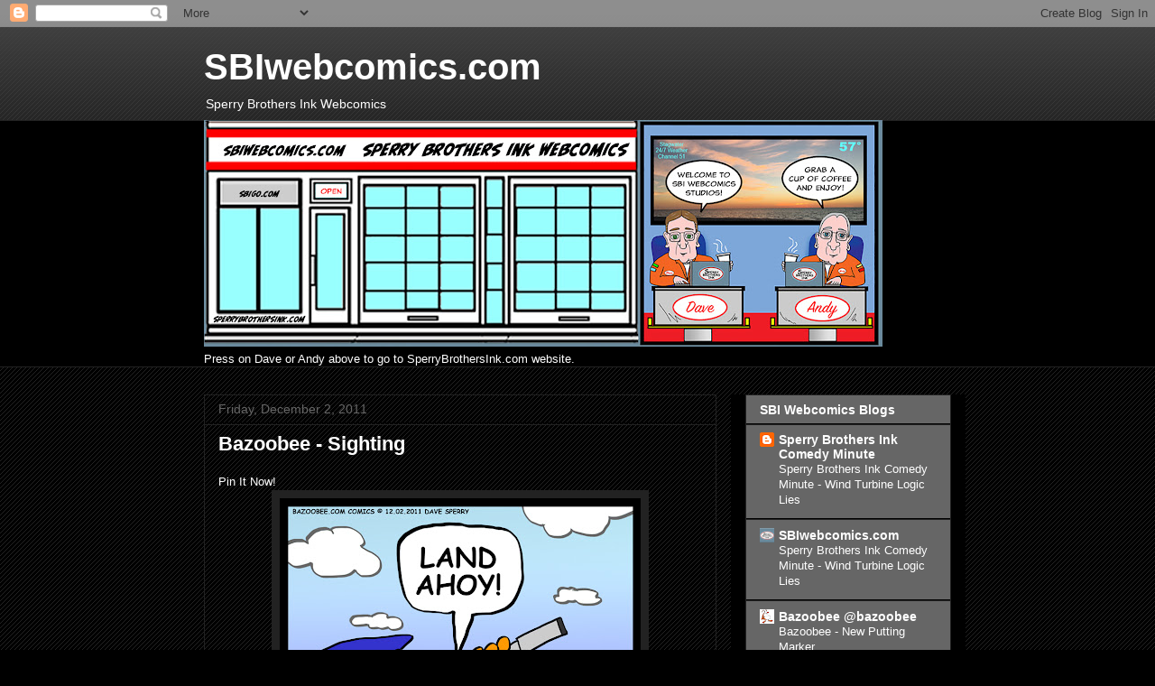

--- FILE ---
content_type: text/javascript
request_url: https://js.hs-analytics.net/analytics/1769225700000/2090359.js
body_size: 21
content:
/** 
 * HubSpot Analytics Tracking Code Build Number 1.253
 * Copyright 2018 HubSpot, Inc.  http://www.hubspot.com
 */
var _hsq = _hsq || [];
var _paq = _paq || [];
if (window.console && console.warn) console.warn('Hub 2090359 is no longer enabled for HubSpot Analytics Tracking - you should remove this unnecessary script from your site.');